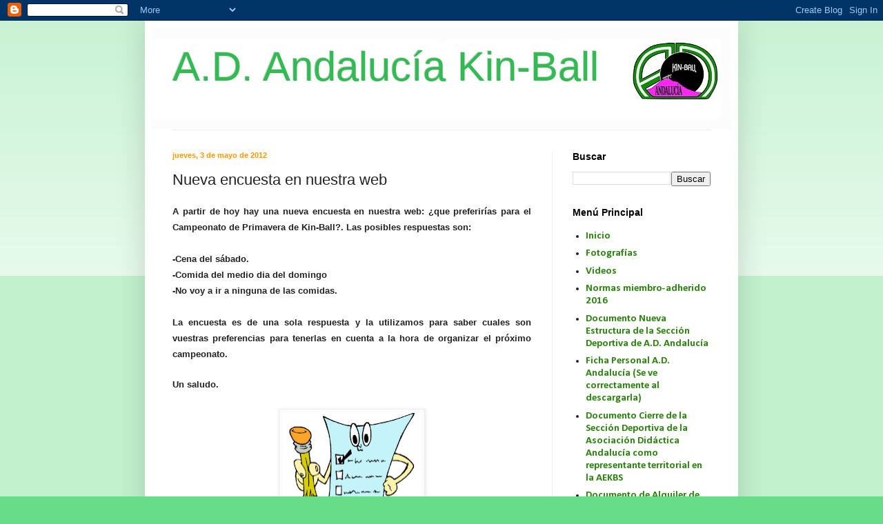

--- FILE ---
content_type: text/html; charset=UTF-8
request_url: https://andaluciakinball.blogspot.com/2012/05/partir-de-hoy-hay-una-nueva-encuesta-en.html
body_size: 15034
content:
<!DOCTYPE html>
<html class='v2' dir='ltr' xmlns='http://www.w3.org/1999/xhtml' xmlns:b='http://www.google.com/2005/gml/b' xmlns:data='http://www.google.com/2005/gml/data' xmlns:expr='http://www.google.com/2005/gml/expr'>
<head>
<link href='https://www.blogger.com/static/v1/widgets/335934321-css_bundle_v2.css' rel='stylesheet' type='text/css'/>
<meta content='IE=EmulateIE7' http-equiv='X-UA-Compatible'/>
<meta content='width=1100' name='viewport'/>
<meta content='text/html; charset=UTF-8' http-equiv='Content-Type'/>
<meta content='blogger' name='generator'/>
<link href='https://andaluciakinball.blogspot.com/favicon.ico' rel='icon' type='image/x-icon'/>
<link href='http://andaluciakinball.blogspot.com/2012/05/partir-de-hoy-hay-una-nueva-encuesta-en.html' rel='canonical'/>
<link rel="alternate" type="application/atom+xml" title="A.D. Andalucía Kin-Ball - Atom" href="https://andaluciakinball.blogspot.com/feeds/posts/default" />
<link rel="alternate" type="application/rss+xml" title="A.D. Andalucía Kin-Ball - RSS" href="https://andaluciakinball.blogspot.com/feeds/posts/default?alt=rss" />
<link rel="service.post" type="application/atom+xml" title="A.D. Andalucía Kin-Ball - Atom" href="https://www.blogger.com/feeds/7954964616108191348/posts/default" />

<link rel="alternate" type="application/atom+xml" title="A.D. Andalucía Kin-Ball - Atom" href="https://andaluciakinball.blogspot.com/feeds/3782167300228341860/comments/default" />
<!--Can't find substitution for tag [blog.ieCssRetrofitLinks]-->
<link href='https://blogger.googleusercontent.com/img/b/R29vZ2xl/AVvXsEga__RaZDmSV0L16B7Mh6oXDB_yDvh4KKm_KV4BTjPZttTMZahiU4bwBbqeiPLsPvZ49EKtvWTMVLZ8CrUAZ0Gnics4lQbGfjA3zM_803KRUOPR6kdoBCTeiyaMvwlO_Rqo61ECmGk5vW8/s200/encuesta.png' rel='image_src'/>
<meta content='http://andaluciakinball.blogspot.com/2012/05/partir-de-hoy-hay-una-nueva-encuesta-en.html' property='og:url'/>
<meta content='Nueva encuesta en nuestra web' property='og:title'/>
<meta content=' A partir de hoy hay una nueva encuesta en nuestra web: ¿que preferirías para el Campeonato de Primavera de Kin-Ball?. Las posibles respuest...' property='og:description'/>
<meta content='https://blogger.googleusercontent.com/img/b/R29vZ2xl/AVvXsEga__RaZDmSV0L16B7Mh6oXDB_yDvh4KKm_KV4BTjPZttTMZahiU4bwBbqeiPLsPvZ49EKtvWTMVLZ8CrUAZ0Gnics4lQbGfjA3zM_803KRUOPR6kdoBCTeiyaMvwlO_Rqo61ECmGk5vW8/w1200-h630-p-k-no-nu/encuesta.png' property='og:image'/>
<title>A.D. Andalucía Kin-Ball: Nueva encuesta en nuestra web</title>
<link href='https://dl.dropbox.com/u/23473685/favicon.ico' rel='shortcut icon' type='image/x-icon'/>
<link href='https://dl.dropbox.com/u/23473685/favicon.ico' rel='icon' type='image/x-icon'/>
<style type='text/css'>@font-face{font-family:'Calibri';font-style:normal;font-weight:700;font-display:swap;src:url(//fonts.gstatic.com/l/font?kit=J7aanpV-BGlaFfdAjAo9_pxqHxIZrCE&skey=cd2dd6afe6bf0eb2&v=v15)format('woff2');unicode-range:U+0000-00FF,U+0131,U+0152-0153,U+02BB-02BC,U+02C6,U+02DA,U+02DC,U+0304,U+0308,U+0329,U+2000-206F,U+20AC,U+2122,U+2191,U+2193,U+2212,U+2215,U+FEFF,U+FFFD;}@font-face{font-family:'Chewy';font-style:normal;font-weight:400;font-display:swap;src:url(//fonts.gstatic.com/s/chewy/v18/uK_94ruUb-k-wn52KjI9OPec.woff2)format('woff2');unicode-range:U+0000-00FF,U+0131,U+0152-0153,U+02BB-02BC,U+02C6,U+02DA,U+02DC,U+0304,U+0308,U+0329,U+2000-206F,U+20AC,U+2122,U+2191,U+2193,U+2212,U+2215,U+FEFF,U+FFFD;}</style>
<style id='page-skin-1' type='text/css'><!--
/*
-----------------------------------------------
Blogger Template Style
Name:     Simple
Designer: Blogger
URL:      www.blogger.com
----------------------------------------------- */
/* Content
----------------------------------------------- */
body {
font: normal bold 15px Calibri;
color: #222222;
background: #66dd86 none repeat scroll top left;
padding: 0 40px 40px 40px;
}
html body .region-inner {
min-width: 0;
max-width: 100%;
width: auto;
}
h2 {
font-size: 22px;
}
a:link {
text-decoration:none;
color: #2c8310;
}
a:visited {
text-decoration:none;
color: #ff0000;
}
a:hover {
text-decoration:underline;
color: #0000ff;
}
.body-fauxcolumn-outer .fauxcolumn-inner {
background: transparent url(//www.blogblog.com/1kt/simple/body_gradient_tile_light.png) repeat scroll top left;
_background-image: none;
}
.body-fauxcolumn-outer .cap-top {
position: absolute;
z-index: 1;
height: 400px;
width: 100%;
}
.body-fauxcolumn-outer .cap-top .cap-left {
width: 100%;
background: transparent url(//www.blogblog.com/1kt/simple/gradients_light.png) repeat-x scroll top left;
_background-image: none;
}
.content-outer {
-moz-box-shadow: 0 0 40px rgba(0, 0, 0, .15);
-webkit-box-shadow: 0 0 5px rgba(0, 0, 0, .15);
-goog-ms-box-shadow: 0 0 10px #333333;
box-shadow: 0 0 40px rgba(0, 0, 0, .15);
margin-bottom: 1px;
}
.content-inner {
padding: 10px 10px;
}
.content-inner {
background-color: #ffffff;
}
/* Header
----------------------------------------------- */
.header-outer {
background: #fcfcfc none repeat-x scroll 0 -400px;
_background-image: none;
}
.Header h1 {
font: normal normal 60px Arial, Tahoma, Helvetica, FreeSans, sans-serif;
color: #32bb53;
text-shadow: -1px -1px 1px rgba(0, 0, 0, .2);
}
.Header h1 a {
color: #32bb53;
}
.Header .description {
font-size: 140%;
color: #cc3939;
}
.header-inner .Header .titlewrapper {
padding: 22px 30px;
}
.header-inner .Header .descriptionwrapper {
padding: 0 30px;
}
/* Tabs
----------------------------------------------- */
.tabs-inner .section:first-child {
border-top: 1px solid #f2f0ee;
}
.tabs-inner .section:first-child ul {
margin-top: -1px;
border-top: 1px solid #f2f0ee;
border-left: 0 solid #f2f0ee;
border-right: 0 solid #f2f0ee;
}
.tabs-inner .widget ul {
background: #fafafa url(//www.blogblog.com/1kt/simple/gradients_light.png) repeat-x scroll 0 -800px;
_background-image: none;
border-bottom: 1px solid #f2f0ee;
margin-top: 0;
margin-left: -30px;
margin-right: -30px;
}
.tabs-inner .widget li a {
display: inline-block;
padding: .6em 1em;
font: normal normal 14px Chewy;
color: #999999;
border-left: 1px solid #ffffff;
border-right: 1px solid #f2f0ee;
}
.tabs-inner .widget li:first-child a {
border-left: none;
}
.tabs-inner .widget li.selected a, .tabs-inner .widget li a:hover {
color: #000000;
background-color: #cfced0;
text-decoration: none;
}
/* Columns
----------------------------------------------- */
.main-outer {
border-top: 0 solid #eeeeee;
}
.fauxcolumn-left-outer .fauxcolumn-inner {
border-right: 1px solid #eeeeee;
}
.fauxcolumn-right-outer .fauxcolumn-inner {
border-left: 1px solid #eeeeee;
}
/* Headings
----------------------------------------------- */
div.widget > h2,
div.widget h2.title {
margin: 0 0 1em 0;
font: normal bold 14px Arial, Tahoma, Helvetica, FreeSans, sans-serif;
color: #000000;
}
/* Widgets
----------------------------------------------- */
.widget .zippy {
color: #999999;
text-shadow: 2px 2px 1px rgba(0, 0, 0, .1);
}
.widget .popular-posts ul {
list-style: none;
}
/* Posts
----------------------------------------------- */
h2.date-header {
font: normal bold 11px Arial, Tahoma, Helvetica, FreeSans, sans-serif;
}
.date-header span {
background-color: transparent;
color: #ff9900;
padding: inherit;
letter-spacing: inherit;
margin: inherit;
}
.main-inner {
padding-top: 30px;
padding-bottom: 30px;
}
.main-inner .column-center-inner {
padding: 0 15px;
}
.main-inner .column-center-inner .section {
margin: 0 15px;
}
.post {
margin: 0 0 25px 0;
}
h3.post-title, .comments h4 {
font: normal normal 22px Arial, Tahoma, Helvetica, FreeSans, sans-serif;
margin: .75em 0 0;
}
.post-body {
font-size: 110%;
line-height: 1.4;
position: relative;
}
.post-body img, .post-body .tr-caption-container, .Profile img, .Image img,
.BlogList .item-thumbnail img {
padding: 2px;
background: #fcfcfc;
border: 1px solid #eeeeee;
-moz-box-shadow: 1px 1px 5px rgba(0, 0, 0, .1);
-webkit-box-shadow: 1px 1px 5px rgba(0, 0, 0, .1);
box-shadow: 1px 1px 5px rgba(0, 0, 0, .1);
}
.post-body img, .post-body .tr-caption-container {
padding: 5px;
}
.post-body .tr-caption-container {
color: #222222;
}
.post-body .tr-caption-container img {
padding: 0;
background: transparent;
border: none;
-moz-box-shadow: 0 0 0 rgba(0, 0, 0, .1);
-webkit-box-shadow: 0 0 0 rgba(0, 0, 0, .1);
box-shadow: 0 0 0 rgba(0, 0, 0, .1);
}
.post-header {
margin: 0 0 1.5em;
line-height: 1.6;
font-size: 90%;
}
.post-footer {
margin: 20px -2px 0;
padding: 5px 10px;
color: #ff9900;
background-color: #e5ffe5;
border-bottom: 1px solid #c9c8c8;
line-height: 1.6;
font-size: 90%;
}
#comments .comment-author {
padding-top: 1.5em;
border-top: 1px solid #eeeeee;
background-position: 0 1.5em;
}
#comments .comment-author:first-child {
padding-top: 0;
border-top: none;
}
.avatar-image-container {
margin: .2em 0 0;
}
#comments .avatar-image-container img {
border: 1px solid #eeeeee;
}
/* Comments
----------------------------------------------- */
.comments .comments-content .icon.blog-author {
background-repeat: no-repeat;
background-image: url([data-uri]);
}
.comments .comments-content .loadmore a {
border-top: 1px solid #999999;
border-bottom: 1px solid #999999;
}
.comments .comment-thread.inline-thread {
background-color: #e5ffe5;
}
.comments .continue {
border-top: 2px solid #999999;
}
/* Accents
---------------------------------------------- */
.section-columns td.columns-cell {
border-left: 1px solid #eeeeee;
}
.blog-pager {
background: transparent none no-repeat scroll top center;
}
.blog-pager-older-link, .home-link,
.blog-pager-newer-link {
background-color: #ffffff;
padding: 5px;
}
.footer-outer {
border-top: 0 dashed #bbbbbb;
}
/* Mobile
----------------------------------------------- */
body.mobile  {
background-size: auto;
}
.mobile .body-fauxcolumn-outer {
background: transparent none repeat scroll top left;
}
.mobile .body-fauxcolumn-outer .cap-top {
background-size: 100% auto;
}
.mobile .content-outer {
-webkit-box-shadow: 0 0 3px rgba(0, 0, 0, .15);
box-shadow: 0 0 3px rgba(0, 0, 0, .15);
}
.mobile .tabs-inner .widget ul {
margin-left: 0;
margin-right: 0;
}
.mobile .post {
margin: 0;
}
.mobile .main-inner .column-center-inner .section {
margin: 0;
}
.mobile .date-header span {
padding: 0.1em 10px;
margin: 0 -10px;
}
.mobile h3.post-title {
margin: 0;
}
.mobile .blog-pager {
background: transparent none no-repeat scroll top center;
}
.mobile .footer-outer {
border-top: none;
}
.mobile .main-inner, .mobile .footer-inner {
background-color: #ffffff;
}
.mobile-index-contents {
color: #222222;
}
.mobile-link-button {
background-color: #2c8310;
}
.mobile-link-button a:link, .mobile-link-button a:visited {
color: #ffffff;
}
.mobile .tabs-inner .section:first-child {
border-top: none;
}
.mobile .tabs-inner .PageList .widget-content {
background-color: #cfced0;
color: #000000;
border-top: 1px solid #f2f0ee;
border-bottom: 1px solid #f2f0ee;
}
.mobile .tabs-inner .PageList .widget-content .pagelist-arrow {
border-left: 1px solid #f2f0ee;
}

--></style>
<style id='template-skin-1' type='text/css'><!--
body {
min-width: 860px;
}
.content-outer, .content-fauxcolumn-outer, .region-inner {
min-width: 860px;
max-width: 860px;
_width: 860px;
}
.main-inner .columns {
padding-left: 0px;
padding-right: 260px;
}
.main-inner .fauxcolumn-center-outer {
left: 0px;
right: 260px;
/* IE6 does not respect left and right together */
_width: expression(this.parentNode.offsetWidth -
parseInt("0px") -
parseInt("260px") + 'px');
}
.main-inner .fauxcolumn-left-outer {
width: 0px;
}
.main-inner .fauxcolumn-right-outer {
width: 260px;
}
.main-inner .column-left-outer {
width: 0px;
right: 100%;
margin-left: -0px;
}
.main-inner .column-right-outer {
width: 260px;
margin-right: -260px;
}
#layout {
min-width: 0;
}
#layout .content-outer {
min-width: 0;
width: 800px;
}
#layout .region-inner {
min-width: 0;
width: auto;
}
--></style>
<link href='https://www.blogger.com/dyn-css/authorization.css?targetBlogID=7954964616108191348&amp;zx=ae52de38-7d5d-4920-86e4-0f8169b39582' media='none' onload='if(media!=&#39;all&#39;)media=&#39;all&#39;' rel='stylesheet'/><noscript><link href='https://www.blogger.com/dyn-css/authorization.css?targetBlogID=7954964616108191348&amp;zx=ae52de38-7d5d-4920-86e4-0f8169b39582' rel='stylesheet'/></noscript>
<meta name='google-adsense-platform-account' content='ca-host-pub-1556223355139109'/>
<meta name='google-adsense-platform-domain' content='blogspot.com'/>

</head>
<body class='loading variant-pale'>
<div class='navbar section' id='navbar'><div class='widget Navbar' data-version='1' id='Navbar1'><script type="text/javascript">
    function setAttributeOnload(object, attribute, val) {
      if(window.addEventListener) {
        window.addEventListener('load',
          function(){ object[attribute] = val; }, false);
      } else {
        window.attachEvent('onload', function(){ object[attribute] = val; });
      }
    }
  </script>
<div id="navbar-iframe-container"></div>
<script type="text/javascript" src="https://apis.google.com/js/platform.js"></script>
<script type="text/javascript">
      gapi.load("gapi.iframes:gapi.iframes.style.bubble", function() {
        if (gapi.iframes && gapi.iframes.getContext) {
          gapi.iframes.getContext().openChild({
              url: 'https://www.blogger.com/navbar/7954964616108191348?po\x3d3782167300228341860\x26origin\x3dhttps://andaluciakinball.blogspot.com',
              where: document.getElementById("navbar-iframe-container"),
              id: "navbar-iframe"
          });
        }
      });
    </script><script type="text/javascript">
(function() {
var script = document.createElement('script');
script.type = 'text/javascript';
script.src = '//pagead2.googlesyndication.com/pagead/js/google_top_exp.js';
var head = document.getElementsByTagName('head')[0];
if (head) {
head.appendChild(script);
}})();
</script>
</div></div>
<div class='body-fauxcolumns'>
<div class='fauxcolumn-outer body-fauxcolumn-outer'>
<div class='cap-top'>
<div class='cap-left'></div>
<div class='cap-right'></div>
</div>
<div class='fauxborder-left'>
<div class='fauxborder-right'></div>
<div class='fauxcolumn-inner'>
</div>
</div>
<div class='cap-bottom'>
<div class='cap-left'></div>
<div class='cap-right'></div>
</div>
</div>
</div>
<div class='content'>
<div class='content-fauxcolumns'>
<div class='fauxcolumn-outer content-fauxcolumn-outer'>
<div class='cap-top'>
<div class='cap-left'></div>
<div class='cap-right'></div>
</div>
<div class='fauxborder-left'>
<div class='fauxborder-right'></div>
<div class='fauxcolumn-inner'>
</div>
</div>
<div class='cap-bottom'>
<div class='cap-left'></div>
<div class='cap-right'></div>
</div>
</div>
</div>
<div class='content-outer'>
<div class='content-cap-top cap-top'>
<div class='cap-left'></div>
<div class='cap-right'></div>
</div>
<div class='fauxborder-left content-fauxborder-left'>
<div class='fauxborder-right content-fauxborder-right'></div>
<div class='content-inner'>
<header>
<div class='header-outer'>
<div class='header-cap-top cap-top'>
<div class='cap-left'></div>
<div class='cap-right'></div>
</div>
<div class='fauxborder-left header-fauxborder-left'>
<div class='fauxborder-right header-fauxborder-right'></div>
<div class='region-inner header-inner'>
<div class='header section' id='header'><div class='widget Header' data-version='1' id='Header1'>
<div id='header-inner' style='background-image: url("https://blogger.googleusercontent.com/img/b/R29vZ2xl/AVvXsEh3vV5XfkwAWGOmQZtDbiYnutHShRcpYf6gmZJtSHpcE_HnfG5P73RmyjTr0zBuVWSVPjudZSwTdXyd73vevFzfhZoz3sqt_m-P7DZaQnQyp3FgBMMmHV9jQCs5NGYRStkIWQnw4uu0dpk/s840/a+ver.jpg"); background-position: left; width: 824px; min-height: 117px; _height: 117px; background-repeat: no-repeat; '>
<div class='titlewrapper' style='background: transparent'>
<h1 class='title' style='background: transparent; border-width: 0px'>
<a href='https://andaluciakinball.blogspot.com/'>
A.D. Andalucía Kin-Ball
</a>
</h1>
</div>
<div class='descriptionwrapper'>
<p class='description'><span>
</span></p>
</div>
</div>
</div></div>
</div>
</div>
<div class='header-cap-bottom cap-bottom'>
<div class='cap-left'></div>
<div class='cap-right'></div>
</div>
</div>
</header>
<div class='tabs-outer'>
<div class='tabs-cap-top cap-top'>
<div class='cap-left'></div>
<div class='cap-right'></div>
</div>
<div class='fauxborder-left tabs-fauxborder-left'>
<div class='fauxborder-right tabs-fauxborder-right'></div>
<div class='region-inner tabs-inner'>
<div class='tabs no-items section' id='crosscol'></div>
<div class='tabs no-items section' id='crosscol-overflow'></div>
</div>
</div>
<div class='tabs-cap-bottom cap-bottom'>
<div class='cap-left'></div>
<div class='cap-right'></div>
</div>
</div>
<div class='main-outer'>
<div class='main-cap-top cap-top'>
<div class='cap-left'></div>
<div class='cap-right'></div>
</div>
<div class='fauxborder-left main-fauxborder-left'>
<div class='fauxborder-right main-fauxborder-right'></div>
<div class='region-inner main-inner'>
<div class='columns fauxcolumns'>
<div class='fauxcolumn-outer fauxcolumn-center-outer'>
<div class='cap-top'>
<div class='cap-left'></div>
<div class='cap-right'></div>
</div>
<div class='fauxborder-left'>
<div class='fauxborder-right'></div>
<div class='fauxcolumn-inner'>
</div>
</div>
<div class='cap-bottom'>
<div class='cap-left'></div>
<div class='cap-right'></div>
</div>
</div>
<div class='fauxcolumn-outer fauxcolumn-left-outer'>
<div class='cap-top'>
<div class='cap-left'></div>
<div class='cap-right'></div>
</div>
<div class='fauxborder-left'>
<div class='fauxborder-right'></div>
<div class='fauxcolumn-inner'>
</div>
</div>
<div class='cap-bottom'>
<div class='cap-left'></div>
<div class='cap-right'></div>
</div>
</div>
<div class='fauxcolumn-outer fauxcolumn-right-outer'>
<div class='cap-top'>
<div class='cap-left'></div>
<div class='cap-right'></div>
</div>
<div class='fauxborder-left'>
<div class='fauxborder-right'></div>
<div class='fauxcolumn-inner'>
</div>
</div>
<div class='cap-bottom'>
<div class='cap-left'></div>
<div class='cap-right'></div>
</div>
</div>
<!-- corrects IE6 width calculation -->
<div class='columns-inner'>
<div class='column-center-outer'>
<div class='column-center-inner'>
<div class='main section' id='main'><div class='widget Blog' data-version='1' id='Blog1'>
<div class='blog-posts hfeed'>

          <div class="date-outer">
        
<h2 class='date-header'><span>jueves, 3 de mayo de 2012</span></h2>

          <div class="date-posts">
        
<div class='post-outer'>
<div class='post hentry'>
<a name='3782167300228341860'></a>
<h3 class='post-title entry-title'>
Nueva encuesta en nuestra web
</h3>
<div class='post-header'>
<div class='post-header-line-1'></div>
</div>
<div class='post-body entry-content'>
<div style="font-family: Arial,Helvetica,sans-serif; text-align: justify;">
<span style="font-size: small;"><b>A partir de hoy hay una nueva encuesta en nuestra web: &#191;que preferirías para el Campeonato de Primavera de Kin-Ball?. Las posibles respuestas son:</b></span></div>
<div style="font-family: Arial,Helvetica,sans-serif; text-align: justify;">
<span style="font-size: small;"><b><br /></b></span></div>
<div style="font-family: Arial,Helvetica,sans-serif; text-align: justify;">
<span style="font-size: small;"><b>-Cena del sábado.</b></span></div>
<div style="font-family: Arial,Helvetica,sans-serif; text-align: justify;">
<span style="font-size: small;"><b>-Comida del medio dia del domingo</b></span></div>
<div style="font-family: Arial,Helvetica,sans-serif; text-align: justify;">
<span style="font-size: small;"><b>-No voy a ir a ninguna de las comidas.</b></span></div>
<div style="font-family: Arial,Helvetica,sans-serif; text-align: justify;">
<span style="font-size: small;"><b><br /></b></span></div>
<div style="font-family: Arial,Helvetica,sans-serif; text-align: justify;">
<span style="font-size: small;"><b>La encuesta es de una sola respuesta y la utilizamos para saber cuales son vuestras preferencias para tenerlas en cuenta a la hora de organizar el próximo campeonato.</b></span></div>
<div style="font-family: Arial,Helvetica,sans-serif; text-align: justify;">
<span style="font-size: small;"><b><br /></b></span></div>
<div style="text-align: justify;">
<span style="font-size: small;"><b style="font-family: Arial,Helvetica,sans-serif;">Un saludo.</b></span></div>
<div style="text-align: justify;">
<br /></div>
<div class="separator" style="clear: both; text-align: center;">
<a href="https://blogger.googleusercontent.com/img/b/R29vZ2xl/AVvXsEga__RaZDmSV0L16B7Mh6oXDB_yDvh4KKm_KV4BTjPZttTMZahiU4bwBbqeiPLsPvZ49EKtvWTMVLZ8CrUAZ0Gnics4lQbGfjA3zM_803KRUOPR6kdoBCTeiyaMvwlO_Rqo61ECmGk5vW8/s1600/encuesta.png" imageanchor="1" style="margin-left: 1em; margin-right: 1em;"><img border="0" height="198" src="https://blogger.googleusercontent.com/img/b/R29vZ2xl/AVvXsEga__RaZDmSV0L16B7Mh6oXDB_yDvh4KKm_KV4BTjPZttTMZahiU4bwBbqeiPLsPvZ49EKtvWTMVLZ8CrUAZ0Gnics4lQbGfjA3zM_803KRUOPR6kdoBCTeiyaMvwlO_Rqo61ECmGk5vW8/s200/encuesta.png" width="200" /></a></div>
<div style="text-align: justify;">
<br /></div>
<div style='clear: both;'></div>
</div>
<div class='post-footer'>
<div class='post-footer-line post-footer-line-1'><span class='post-author vcard'>
Publicado por
<span class='fn'>A. D. Andalucía Kin-Ball</span>
</span>
<span class='post-timestamp'>
en
<a class='timestamp-link' href='https://andaluciakinball.blogspot.com/2012/05/partir-de-hoy-hay-una-nueva-encuesta-en.html' rel='bookmark' title='permanent link'><abbr class='published' title='2012-05-03T20:47:00+02:00'>20:47</abbr></a>
</span>
<span class='post-comment-link'>
</span>
<span class='post-icons'>
<script src="//vozme.com/get_text.js" type="text/javascript"></script><a href='javascript:void(0);' onclick='get_blogger("3782167300228341860","es","ml");' style='margin-left:1.5em;'>((&#8226;)) Escucha este post</a>
<span class='item-control blog-admin pid-1333706464'>
<a href='https://www.blogger.com/post-edit.g?blogID=7954964616108191348&postID=3782167300228341860&from=pencil' title='Editar entrada'>
<img alt='' class='icon-action' height='18' src='https://resources.blogblog.com/img/icon18_edit_allbkg.gif' width='18'/>
</a>
</span>
</span>
<div class='post-share-buttons'>
<a class='goog-inline-block share-button sb-email' href='https://www.blogger.com/share-post.g?blogID=7954964616108191348&postID=3782167300228341860&target=email' target='_blank' title='Enviar por correo electrónico'><span class='share-button-link-text'>Enviar por correo electrónico</span></a><a class='goog-inline-block share-button sb-blog' href='https://www.blogger.com/share-post.g?blogID=7954964616108191348&postID=3782167300228341860&target=blog' onclick='window.open(this.href, "_blank", "height=270,width=475"); return false;' target='_blank' title='Escribe un blog'><span class='share-button-link-text'>Escribe un blog</span></a><a class='goog-inline-block share-button sb-twitter' href='https://www.blogger.com/share-post.g?blogID=7954964616108191348&postID=3782167300228341860&target=twitter' target='_blank' title='Compartir en X'><span class='share-button-link-text'>Compartir en X</span></a><a class='goog-inline-block share-button sb-facebook' href='https://www.blogger.com/share-post.g?blogID=7954964616108191348&postID=3782167300228341860&target=facebook' onclick='window.open(this.href, "_blank", "height=430,width=640"); return false;' target='_blank' title='Compartir con Facebook'><span class='share-button-link-text'>Compartir con Facebook</span></a><a class='goog-inline-block share-button sb-pinterest' href='https://www.blogger.com/share-post.g?blogID=7954964616108191348&postID=3782167300228341860&target=pinterest' target='_blank' title='Compartir en Pinterest'><span class='share-button-link-text'>Compartir en Pinterest</span></a>
</div>
</div>
<div class='post-footer-line post-footer-line-2'><span class='post-labels'>
Etiquetas:
<a href='https://andaluciakinball.blogspot.com/search/label/Encuesta' rel='tag'>Encuesta</a>,
<a href='https://andaluciakinball.blogspot.com/search/label/General' rel='tag'>General</a>,
<a href='https://andaluciakinball.blogspot.com/search/label/Publicaci%C3%B3n' rel='tag'>Publicación</a>
</span>
</div>
<div class='post-footer-line post-footer-line-3'><span class='reaction-buttons'>
</span>
</div>
</div>
</div>
<div class='comments' id='comments'>
<a name='comments'></a>
<h4>No hay comentarios:</h4>
<div id='Blog1_comments-block-wrapper'>
<dl class='avatar-comment-indent' id='comments-block'>
</dl>
</div>
<p class='comment-footer'>
<div class='comment-form'>
<a name='comment-form'></a>
<h4 id='comment-post-message'>Publicar un comentario</h4>
<p>
</p>
<a href='https://www.blogger.com/comment/frame/7954964616108191348?po=3782167300228341860&hl=es&saa=85391&origin=https://andaluciakinball.blogspot.com' id='comment-editor-src'></a>
<iframe allowtransparency='true' class='blogger-iframe-colorize blogger-comment-from-post' frameborder='0' height='410px' id='comment-editor' name='comment-editor' src='' width='100%'></iframe>
<script src='https://www.blogger.com/static/v1/jsbin/2830521187-comment_from_post_iframe.js' type='text/javascript'></script>
<script type='text/javascript'>
      BLOG_CMT_createIframe('https://www.blogger.com/rpc_relay.html');
    </script>
</div>
</p>
</div>
</div>

        </div></div>
      
</div>
<div class='blog-pager' id='blog-pager'>
<span id='blog-pager-newer-link'>
<a class='blog-pager-newer-link' href='https://andaluciakinball.blogspot.com/2012/05/taller-de-sostenibilidad-y-bancos-del.html' id='Blog1_blog-pager-newer-link' title='Entrada más reciente'>Entrada más reciente</a>
</span>
<span id='blog-pager-older-link'>
<a class='blog-pager-older-link' href='https://andaluciakinball.blogspot.com/2012/05/entrenamiento-de-kin-ball-sport.html' id='Blog1_blog-pager-older-link' title='Entrada antigua'>Entrada antigua</a>
</span>
<a class='home-link' href='https://andaluciakinball.blogspot.com/'>Inicio</a>
</div>
<div class='clear'></div>
<div class='post-feeds'>
<div class='feed-links'>
Suscribirse a:
<a class='feed-link' href='https://andaluciakinball.blogspot.com/feeds/3782167300228341860/comments/default' target='_blank' type='application/atom+xml'>Enviar comentarios (Atom)</a>
</div>
</div>
</div></div>
</div>
</div>
<div class='column-left-outer'>
<div class='column-left-inner'>
<aside>
</aside>
</div>
</div>
<div class='column-right-outer'>
<div class='column-right-inner'>
<aside>
<div class='sidebar section' id='sidebar-right-1'><div class='widget BlogSearch' data-version='1' id='BlogSearch1'>
<h2 class='title'>Buscar</h2>
<div class='widget-content'>
<div id='BlogSearch1_form'>
<form action='https://andaluciakinball.blogspot.com/search' class='gsc-search-box' target='_top'>
<table cellpadding='0' cellspacing='0' class='gsc-search-box'>
<tbody>
<tr>
<td class='gsc-input'>
<input autocomplete='off' class='gsc-input' name='q' size='10' title='search' type='text' value=''/>
</td>
<td class='gsc-search-button'>
<input class='gsc-search-button' title='search' type='submit' value='Buscar'/>
</td>
</tr>
</tbody>
</table>
</form>
</div>
</div>
<div class='clear'></div>
</div><div class='widget PageList' data-version='1' id='PageList1'>
<h2>Menú Principal</h2>
<div class='widget-content'>
<ul>
<li>
<a href='https://andaluciakinball.blogspot.com/'>Inicio</a>
</li>
<li>
<a href='https://andaluciakinball.blogspot.com/p/fotografias.html'>Fotografías</a>
</li>
<li>
<a href='https://andaluciakinball.blogspot.com/p/videos.html'>Videos</a>
</li>
<li>
<a href='https://drive.google.com/file/d/0Bxj_WSrz66B1UThCWnFVVnQ2aGc/view?usp=sharing'>Normas miembro-adherido 2016</a>
</li>
<li>
<a href='https://docs.google.com/open?id=0Bxj_WSrz66B1VE1zcnVxcHVPV00'>Documento Nueva Estructura de la Sección Deportiva de A.D. Andalucía</a>
</li>
<li>
<a href='https://docs.google.com/open?id=0Bxj_WSrz66B1MlYwdW9hdTVPeHM'>Ficha Personal A.D. Andalucía (Se ve correctamente al descargarla)</a>
</li>
<li>
<a href='https://docs.google.com/file/d/0Bxj_WSrz66B1b3djbGJUdWRPNm8/edit?pli=1'>Documento Cierre de la Sección Deportiva de la Asociación Didáctica Andalucía como representante territorial en la AEKBS</a>
</li>
<li>
<a href='https://docs.google.com/file/d/0Bxj_WSrz66B1LUgzWmRHTG5McjA/edit?usp=sharing'>Documento de Alquiler de material</a>
</li>
<li>
<a href='https://docs.google.com/open?id=0Bxj_WSrz66B1NzYzOTFmODctZTAwYy00NmNkLTkwOTMtZTMzNWJkZjQyNzA2'>Documento contrato de alquiler material</a>
</li>
<li>
<a href='https://docs.google.com/open?id=0Bxj_WSrz66B1YmRjYTUxNjUtMTllOC00MjhmLTlhMWQtNjZkYmIzNjZiZjA0'>Documento Talleres y Actividades</a>
</li>
<li>
<a href='https://andaluciakinball.blogspot.com/p/carteles-campeonatos-disputados-por-ad.html'>Carteles de Campeonatos disputados</a>
</li>
<li>
<a href='https://andaluciakinball.blogspot.com/p/noticias-en-otras-webs.html'>Noticias en otras webs</a>
</li>
</ul>
<div class='clear'></div>
</div>
</div><div class='widget LinkList' data-version='1' id='LinkList1'>
<h2>Enlaces de interés</h2>
<div class='widget-content'>
<ul>
<li><a href='http://www.kin-ball.es/'>Asociación Española de Kin-Ball</a></li>
<li><a href='http://www.journalshr.com/'>Journal of Sport and Health Research</a></li>
<li><a href='http://www.kinballmadrid.es/'>KinballMadrid</a></li>
<li><a href='http://kinballalmayrit.es/'>Kin-Ball Al Mayrit</a></li>
<li><a href='http://www.b105kinball.com/'>Club Deportivo de Kin-Ball B105</a></li>
<li><a href='http://naxkinball.blogspot.com.es/'>Asociación de Kin-Ball de Nájera</a></li>
<li><a href='http://kinballcantabria.blogspot.com.es/'>Kin-Ball en Cantabria</a></li>
<li><a href='http://kcbkinballteam.wordpress.com/'>KCB</a></li>
</ul>
<div class='clear'></div>
</div>
</div><div class='widget Poll' data-version='1' id='Poll2'>
<h2 class='title'>&#191;Qué tipos de campeonatos de Kin-Ball te gusta más jugar?</h2>
<div class='widget-content'>
<iframe allowtransparency='true' frameborder='0' height='180' name='poll-widget5537392813637320469' style='border:none; width:100%;'></iframe>
<div class='clear'></div>
</div>
</div><div class='widget HTML' data-version='1' id='HTML1'>
<h2 class='title'>Publicidad</h2>
<div class='widget-content'>
<script type="text/javascript">
/*Valores*/
var_cade_login = "9A3668A486";
var_cade_width = 230;
var_cade_height = 170;
</script>
<script type="text/javascript" src="//www.cadedirect.com/bann/show_bann.js">
</script>
</div>
<div class='clear'></div>
</div><div class='widget Image' data-version='1' id='Image2'>
<div class='widget-content'>
<a href='http://www.fisiojaen.com/'>
<img alt='' height='215' id='Image2_img' src='https://lh3.googleusercontent.com/blogger_img_proxy/AEn0k_uS_hKIz7gNb9wViMgjaEneabYWnrOkcgGb3ZlDboW7JlsqI3GFoa5BP0gUs21FaB78amDIUj4iFs1yfbSRO5Ex7vs898cAXSQd3UmvGiwzMbPVWvlgUytAE1umpzvw4jVxXw=s0-d' width='250'/>
</a>
<br/>
</div>
<div class='clear'></div>
</div><div class='widget HTML' data-version='1' id='HTML4'>
<h2 class='title'>Entrega de premios Omnioliva 2013</h2>
<div class='widget-content'>
<embed type="application/x-shockwave-flash" src="https://photos.gstatic.com/media/slideshow.swf" width="240" height="192" flashvars="host=picasaweb.google.com&hl=es&feat=flashalbum&RGB=0x000000&feed=https%3A%2F%2Fpicasaweb.google.com%2Fdata%2Ffeed%2Fapi%2Fuser%2F111373523171255984647%2Falbumid%2F6025855314232317793%3Falt%3Drss%26kind%3Dphoto%26authkey%3DGv1sRgCLC09-HO6qOFGg%26hl%3Des" pluginspage="http://www.macromedia.com/go/getflashplayer"></embed>
</div>
<div class='clear'></div>
</div><div class='widget Image' data-version='1' id='Image1'>
<h2>Contacto</h2>
<div class='widget-content'>
<img alt='Contacto' height='43' id='Image1_img' src='https://blogger.googleusercontent.com/img/b/R29vZ2xl/AVvXsEjhgKK-LjBynTsQFAON-ov1zc7LC_-IUk6H_1ketDvYHnrG9HGnKi_n8gL_byiWjXrVpYuoCR377g4Kg5y-J3UPjMuqV70Hjxd0287EzIqsI_ChN81y7Q2NzNY881R9SbsKpDKcjr8lTRc/s250/iconosss.PNG' width='224'/>
<br/>
</div>
<div class='clear'></div>
</div><div class='widget BlogArchive' data-version='1' id='BlogArchive1'>
<h2>Entradas</h2>
<div class='widget-content'>
<div id='ArchiveList'>
<div id='BlogArchive1_ArchiveList'>
<ul class='hierarchy'>
<li class='archivedate collapsed'>
<a class='toggle' href='javascript:void(0)'>
<span class='zippy'>

        &#9658;&#160;
      
</span>
</a>
<a class='post-count-link' href='https://andaluciakinball.blogspot.com/2017/'>
2017
</a>
<span class='post-count' dir='ltr'>(1)</span>
<ul class='hierarchy'>
<li class='archivedate collapsed'>
<a class='toggle' href='javascript:void(0)'>
<span class='zippy'>

        &#9658;&#160;
      
</span>
</a>
<a class='post-count-link' href='https://andaluciakinball.blogspot.com/2017/04/'>
abril
</a>
<span class='post-count' dir='ltr'>(1)</span>
</li>
</ul>
</li>
</ul>
<ul class='hierarchy'>
<li class='archivedate collapsed'>
<a class='toggle' href='javascript:void(0)'>
<span class='zippy'>

        &#9658;&#160;
      
</span>
</a>
<a class='post-count-link' href='https://andaluciakinball.blogspot.com/2016/'>
2016
</a>
<span class='post-count' dir='ltr'>(19)</span>
<ul class='hierarchy'>
<li class='archivedate collapsed'>
<a class='toggle' href='javascript:void(0)'>
<span class='zippy'>

        &#9658;&#160;
      
</span>
</a>
<a class='post-count-link' href='https://andaluciakinball.blogspot.com/2016/10/'>
octubre
</a>
<span class='post-count' dir='ltr'>(1)</span>
</li>
</ul>
<ul class='hierarchy'>
<li class='archivedate collapsed'>
<a class='toggle' href='javascript:void(0)'>
<span class='zippy'>

        &#9658;&#160;
      
</span>
</a>
<a class='post-count-link' href='https://andaluciakinball.blogspot.com/2016/09/'>
septiembre
</a>
<span class='post-count' dir='ltr'>(2)</span>
</li>
</ul>
<ul class='hierarchy'>
<li class='archivedate collapsed'>
<a class='toggle' href='javascript:void(0)'>
<span class='zippy'>

        &#9658;&#160;
      
</span>
</a>
<a class='post-count-link' href='https://andaluciakinball.blogspot.com/2016/07/'>
julio
</a>
<span class='post-count' dir='ltr'>(1)</span>
</li>
</ul>
<ul class='hierarchy'>
<li class='archivedate collapsed'>
<a class='toggle' href='javascript:void(0)'>
<span class='zippy'>

        &#9658;&#160;
      
</span>
</a>
<a class='post-count-link' href='https://andaluciakinball.blogspot.com/2016/06/'>
junio
</a>
<span class='post-count' dir='ltr'>(3)</span>
</li>
</ul>
<ul class='hierarchy'>
<li class='archivedate collapsed'>
<a class='toggle' href='javascript:void(0)'>
<span class='zippy'>

        &#9658;&#160;
      
</span>
</a>
<a class='post-count-link' href='https://andaluciakinball.blogspot.com/2016/05/'>
mayo
</a>
<span class='post-count' dir='ltr'>(4)</span>
</li>
</ul>
<ul class='hierarchy'>
<li class='archivedate collapsed'>
<a class='toggle' href='javascript:void(0)'>
<span class='zippy'>

        &#9658;&#160;
      
</span>
</a>
<a class='post-count-link' href='https://andaluciakinball.blogspot.com/2016/04/'>
abril
</a>
<span class='post-count' dir='ltr'>(3)</span>
</li>
</ul>
<ul class='hierarchy'>
<li class='archivedate collapsed'>
<a class='toggle' href='javascript:void(0)'>
<span class='zippy'>

        &#9658;&#160;
      
</span>
</a>
<a class='post-count-link' href='https://andaluciakinball.blogspot.com/2016/03/'>
marzo
</a>
<span class='post-count' dir='ltr'>(2)</span>
</li>
</ul>
<ul class='hierarchy'>
<li class='archivedate collapsed'>
<a class='toggle' href='javascript:void(0)'>
<span class='zippy'>

        &#9658;&#160;
      
</span>
</a>
<a class='post-count-link' href='https://andaluciakinball.blogspot.com/2016/02/'>
febrero
</a>
<span class='post-count' dir='ltr'>(2)</span>
</li>
</ul>
<ul class='hierarchy'>
<li class='archivedate collapsed'>
<a class='toggle' href='javascript:void(0)'>
<span class='zippy'>

        &#9658;&#160;
      
</span>
</a>
<a class='post-count-link' href='https://andaluciakinball.blogspot.com/2016/01/'>
enero
</a>
<span class='post-count' dir='ltr'>(1)</span>
</li>
</ul>
</li>
</ul>
<ul class='hierarchy'>
<li class='archivedate collapsed'>
<a class='toggle' href='javascript:void(0)'>
<span class='zippy'>

        &#9658;&#160;
      
</span>
</a>
<a class='post-count-link' href='https://andaluciakinball.blogspot.com/2015/'>
2015
</a>
<span class='post-count' dir='ltr'>(59)</span>
<ul class='hierarchy'>
<li class='archivedate collapsed'>
<a class='toggle' href='javascript:void(0)'>
<span class='zippy'>

        &#9658;&#160;
      
</span>
</a>
<a class='post-count-link' href='https://andaluciakinball.blogspot.com/2015/12/'>
diciembre
</a>
<span class='post-count' dir='ltr'>(1)</span>
</li>
</ul>
<ul class='hierarchy'>
<li class='archivedate collapsed'>
<a class='toggle' href='javascript:void(0)'>
<span class='zippy'>

        &#9658;&#160;
      
</span>
</a>
<a class='post-count-link' href='https://andaluciakinball.blogspot.com/2015/11/'>
noviembre
</a>
<span class='post-count' dir='ltr'>(2)</span>
</li>
</ul>
<ul class='hierarchy'>
<li class='archivedate collapsed'>
<a class='toggle' href='javascript:void(0)'>
<span class='zippy'>

        &#9658;&#160;
      
</span>
</a>
<a class='post-count-link' href='https://andaluciakinball.blogspot.com/2015/10/'>
octubre
</a>
<span class='post-count' dir='ltr'>(1)</span>
</li>
</ul>
<ul class='hierarchy'>
<li class='archivedate collapsed'>
<a class='toggle' href='javascript:void(0)'>
<span class='zippy'>

        &#9658;&#160;
      
</span>
</a>
<a class='post-count-link' href='https://andaluciakinball.blogspot.com/2015/09/'>
septiembre
</a>
<span class='post-count' dir='ltr'>(1)</span>
</li>
</ul>
<ul class='hierarchy'>
<li class='archivedate collapsed'>
<a class='toggle' href='javascript:void(0)'>
<span class='zippy'>

        &#9658;&#160;
      
</span>
</a>
<a class='post-count-link' href='https://andaluciakinball.blogspot.com/2015/08/'>
agosto
</a>
<span class='post-count' dir='ltr'>(3)</span>
</li>
</ul>
<ul class='hierarchy'>
<li class='archivedate collapsed'>
<a class='toggle' href='javascript:void(0)'>
<span class='zippy'>

        &#9658;&#160;
      
</span>
</a>
<a class='post-count-link' href='https://andaluciakinball.blogspot.com/2015/07/'>
julio
</a>
<span class='post-count' dir='ltr'>(3)</span>
</li>
</ul>
<ul class='hierarchy'>
<li class='archivedate collapsed'>
<a class='toggle' href='javascript:void(0)'>
<span class='zippy'>

        &#9658;&#160;
      
</span>
</a>
<a class='post-count-link' href='https://andaluciakinball.blogspot.com/2015/06/'>
junio
</a>
<span class='post-count' dir='ltr'>(5)</span>
</li>
</ul>
<ul class='hierarchy'>
<li class='archivedate collapsed'>
<a class='toggle' href='javascript:void(0)'>
<span class='zippy'>

        &#9658;&#160;
      
</span>
</a>
<a class='post-count-link' href='https://andaluciakinball.blogspot.com/2015/05/'>
mayo
</a>
<span class='post-count' dir='ltr'>(7)</span>
</li>
</ul>
<ul class='hierarchy'>
<li class='archivedate collapsed'>
<a class='toggle' href='javascript:void(0)'>
<span class='zippy'>

        &#9658;&#160;
      
</span>
</a>
<a class='post-count-link' href='https://andaluciakinball.blogspot.com/2015/04/'>
abril
</a>
<span class='post-count' dir='ltr'>(8)</span>
</li>
</ul>
<ul class='hierarchy'>
<li class='archivedate collapsed'>
<a class='toggle' href='javascript:void(0)'>
<span class='zippy'>

        &#9658;&#160;
      
</span>
</a>
<a class='post-count-link' href='https://andaluciakinball.blogspot.com/2015/03/'>
marzo
</a>
<span class='post-count' dir='ltr'>(14)</span>
</li>
</ul>
<ul class='hierarchy'>
<li class='archivedate collapsed'>
<a class='toggle' href='javascript:void(0)'>
<span class='zippy'>

        &#9658;&#160;
      
</span>
</a>
<a class='post-count-link' href='https://andaluciakinball.blogspot.com/2015/02/'>
febrero
</a>
<span class='post-count' dir='ltr'>(12)</span>
</li>
</ul>
<ul class='hierarchy'>
<li class='archivedate collapsed'>
<a class='toggle' href='javascript:void(0)'>
<span class='zippy'>

        &#9658;&#160;
      
</span>
</a>
<a class='post-count-link' href='https://andaluciakinball.blogspot.com/2015/01/'>
enero
</a>
<span class='post-count' dir='ltr'>(2)</span>
</li>
</ul>
</li>
</ul>
<ul class='hierarchy'>
<li class='archivedate collapsed'>
<a class='toggle' href='javascript:void(0)'>
<span class='zippy'>

        &#9658;&#160;
      
</span>
</a>
<a class='post-count-link' href='https://andaluciakinball.blogspot.com/2014/'>
2014
</a>
<span class='post-count' dir='ltr'>(177)</span>
<ul class='hierarchy'>
<li class='archivedate collapsed'>
<a class='toggle' href='javascript:void(0)'>
<span class='zippy'>

        &#9658;&#160;
      
</span>
</a>
<a class='post-count-link' href='https://andaluciakinball.blogspot.com/2014/12/'>
diciembre
</a>
<span class='post-count' dir='ltr'>(7)</span>
</li>
</ul>
<ul class='hierarchy'>
<li class='archivedate collapsed'>
<a class='toggle' href='javascript:void(0)'>
<span class='zippy'>

        &#9658;&#160;
      
</span>
</a>
<a class='post-count-link' href='https://andaluciakinball.blogspot.com/2014/11/'>
noviembre
</a>
<span class='post-count' dir='ltr'>(22)</span>
</li>
</ul>
<ul class='hierarchy'>
<li class='archivedate collapsed'>
<a class='toggle' href='javascript:void(0)'>
<span class='zippy'>

        &#9658;&#160;
      
</span>
</a>
<a class='post-count-link' href='https://andaluciakinball.blogspot.com/2014/10/'>
octubre
</a>
<span class='post-count' dir='ltr'>(30)</span>
</li>
</ul>
<ul class='hierarchy'>
<li class='archivedate collapsed'>
<a class='toggle' href='javascript:void(0)'>
<span class='zippy'>

        &#9658;&#160;
      
</span>
</a>
<a class='post-count-link' href='https://andaluciakinball.blogspot.com/2014/09/'>
septiembre
</a>
<span class='post-count' dir='ltr'>(14)</span>
</li>
</ul>
<ul class='hierarchy'>
<li class='archivedate collapsed'>
<a class='toggle' href='javascript:void(0)'>
<span class='zippy'>

        &#9658;&#160;
      
</span>
</a>
<a class='post-count-link' href='https://andaluciakinball.blogspot.com/2014/08/'>
agosto
</a>
<span class='post-count' dir='ltr'>(15)</span>
</li>
</ul>
<ul class='hierarchy'>
<li class='archivedate collapsed'>
<a class='toggle' href='javascript:void(0)'>
<span class='zippy'>

        &#9658;&#160;
      
</span>
</a>
<a class='post-count-link' href='https://andaluciakinball.blogspot.com/2014/07/'>
julio
</a>
<span class='post-count' dir='ltr'>(14)</span>
</li>
</ul>
<ul class='hierarchy'>
<li class='archivedate collapsed'>
<a class='toggle' href='javascript:void(0)'>
<span class='zippy'>

        &#9658;&#160;
      
</span>
</a>
<a class='post-count-link' href='https://andaluciakinball.blogspot.com/2014/06/'>
junio
</a>
<span class='post-count' dir='ltr'>(14)</span>
</li>
</ul>
<ul class='hierarchy'>
<li class='archivedate collapsed'>
<a class='toggle' href='javascript:void(0)'>
<span class='zippy'>

        &#9658;&#160;
      
</span>
</a>
<a class='post-count-link' href='https://andaluciakinball.blogspot.com/2014/05/'>
mayo
</a>
<span class='post-count' dir='ltr'>(9)</span>
</li>
</ul>
<ul class='hierarchy'>
<li class='archivedate collapsed'>
<a class='toggle' href='javascript:void(0)'>
<span class='zippy'>

        &#9658;&#160;
      
</span>
</a>
<a class='post-count-link' href='https://andaluciakinball.blogspot.com/2014/04/'>
abril
</a>
<span class='post-count' dir='ltr'>(1)</span>
</li>
</ul>
<ul class='hierarchy'>
<li class='archivedate collapsed'>
<a class='toggle' href='javascript:void(0)'>
<span class='zippy'>

        &#9658;&#160;
      
</span>
</a>
<a class='post-count-link' href='https://andaluciakinball.blogspot.com/2014/03/'>
marzo
</a>
<span class='post-count' dir='ltr'>(7)</span>
</li>
</ul>
<ul class='hierarchy'>
<li class='archivedate collapsed'>
<a class='toggle' href='javascript:void(0)'>
<span class='zippy'>

        &#9658;&#160;
      
</span>
</a>
<a class='post-count-link' href='https://andaluciakinball.blogspot.com/2014/02/'>
febrero
</a>
<span class='post-count' dir='ltr'>(14)</span>
</li>
</ul>
<ul class='hierarchy'>
<li class='archivedate collapsed'>
<a class='toggle' href='javascript:void(0)'>
<span class='zippy'>

        &#9658;&#160;
      
</span>
</a>
<a class='post-count-link' href='https://andaluciakinball.blogspot.com/2014/01/'>
enero
</a>
<span class='post-count' dir='ltr'>(30)</span>
</li>
</ul>
</li>
</ul>
<ul class='hierarchy'>
<li class='archivedate collapsed'>
<a class='toggle' href='javascript:void(0)'>
<span class='zippy'>

        &#9658;&#160;
      
</span>
</a>
<a class='post-count-link' href='https://andaluciakinball.blogspot.com/2013/'>
2013
</a>
<span class='post-count' dir='ltr'>(429)</span>
<ul class='hierarchy'>
<li class='archivedate collapsed'>
<a class='toggle' href='javascript:void(0)'>
<span class='zippy'>

        &#9658;&#160;
      
</span>
</a>
<a class='post-count-link' href='https://andaluciakinball.blogspot.com/2013/12/'>
diciembre
</a>
<span class='post-count' dir='ltr'>(25)</span>
</li>
</ul>
<ul class='hierarchy'>
<li class='archivedate collapsed'>
<a class='toggle' href='javascript:void(0)'>
<span class='zippy'>

        &#9658;&#160;
      
</span>
</a>
<a class='post-count-link' href='https://andaluciakinball.blogspot.com/2013/11/'>
noviembre
</a>
<span class='post-count' dir='ltr'>(25)</span>
</li>
</ul>
<ul class='hierarchy'>
<li class='archivedate collapsed'>
<a class='toggle' href='javascript:void(0)'>
<span class='zippy'>

        &#9658;&#160;
      
</span>
</a>
<a class='post-count-link' href='https://andaluciakinball.blogspot.com/2013/10/'>
octubre
</a>
<span class='post-count' dir='ltr'>(29)</span>
</li>
</ul>
<ul class='hierarchy'>
<li class='archivedate collapsed'>
<a class='toggle' href='javascript:void(0)'>
<span class='zippy'>

        &#9658;&#160;
      
</span>
</a>
<a class='post-count-link' href='https://andaluciakinball.blogspot.com/2013/09/'>
septiembre
</a>
<span class='post-count' dir='ltr'>(31)</span>
</li>
</ul>
<ul class='hierarchy'>
<li class='archivedate collapsed'>
<a class='toggle' href='javascript:void(0)'>
<span class='zippy'>

        &#9658;&#160;
      
</span>
</a>
<a class='post-count-link' href='https://andaluciakinball.blogspot.com/2013/08/'>
agosto
</a>
<span class='post-count' dir='ltr'>(27)</span>
</li>
</ul>
<ul class='hierarchy'>
<li class='archivedate collapsed'>
<a class='toggle' href='javascript:void(0)'>
<span class='zippy'>

        &#9658;&#160;
      
</span>
</a>
<a class='post-count-link' href='https://andaluciakinball.blogspot.com/2013/07/'>
julio
</a>
<span class='post-count' dir='ltr'>(29)</span>
</li>
</ul>
<ul class='hierarchy'>
<li class='archivedate collapsed'>
<a class='toggle' href='javascript:void(0)'>
<span class='zippy'>

        &#9658;&#160;
      
</span>
</a>
<a class='post-count-link' href='https://andaluciakinball.blogspot.com/2013/06/'>
junio
</a>
<span class='post-count' dir='ltr'>(29)</span>
</li>
</ul>
<ul class='hierarchy'>
<li class='archivedate collapsed'>
<a class='toggle' href='javascript:void(0)'>
<span class='zippy'>

        &#9658;&#160;
      
</span>
</a>
<a class='post-count-link' href='https://andaluciakinball.blogspot.com/2013/05/'>
mayo
</a>
<span class='post-count' dir='ltr'>(39)</span>
</li>
</ul>
<ul class='hierarchy'>
<li class='archivedate collapsed'>
<a class='toggle' href='javascript:void(0)'>
<span class='zippy'>

        &#9658;&#160;
      
</span>
</a>
<a class='post-count-link' href='https://andaluciakinball.blogspot.com/2013/04/'>
abril
</a>
<span class='post-count' dir='ltr'>(54)</span>
</li>
</ul>
<ul class='hierarchy'>
<li class='archivedate collapsed'>
<a class='toggle' href='javascript:void(0)'>
<span class='zippy'>

        &#9658;&#160;
      
</span>
</a>
<a class='post-count-link' href='https://andaluciakinball.blogspot.com/2013/03/'>
marzo
</a>
<span class='post-count' dir='ltr'>(50)</span>
</li>
</ul>
<ul class='hierarchy'>
<li class='archivedate collapsed'>
<a class='toggle' href='javascript:void(0)'>
<span class='zippy'>

        &#9658;&#160;
      
</span>
</a>
<a class='post-count-link' href='https://andaluciakinball.blogspot.com/2013/02/'>
febrero
</a>
<span class='post-count' dir='ltr'>(46)</span>
</li>
</ul>
<ul class='hierarchy'>
<li class='archivedate collapsed'>
<a class='toggle' href='javascript:void(0)'>
<span class='zippy'>

        &#9658;&#160;
      
</span>
</a>
<a class='post-count-link' href='https://andaluciakinball.blogspot.com/2013/01/'>
enero
</a>
<span class='post-count' dir='ltr'>(45)</span>
</li>
</ul>
</li>
</ul>
<ul class='hierarchy'>
<li class='archivedate expanded'>
<a class='toggle' href='javascript:void(0)'>
<span class='zippy toggle-open'>

        &#9660;&#160;
      
</span>
</a>
<a class='post-count-link' href='https://andaluciakinball.blogspot.com/2012/'>
2012
</a>
<span class='post-count' dir='ltr'>(436)</span>
<ul class='hierarchy'>
<li class='archivedate collapsed'>
<a class='toggle' href='javascript:void(0)'>
<span class='zippy'>

        &#9658;&#160;
      
</span>
</a>
<a class='post-count-link' href='https://andaluciakinball.blogspot.com/2012/12/'>
diciembre
</a>
<span class='post-count' dir='ltr'>(42)</span>
</li>
</ul>
<ul class='hierarchy'>
<li class='archivedate collapsed'>
<a class='toggle' href='javascript:void(0)'>
<span class='zippy'>

        &#9658;&#160;
      
</span>
</a>
<a class='post-count-link' href='https://andaluciakinball.blogspot.com/2012/11/'>
noviembre
</a>
<span class='post-count' dir='ltr'>(58)</span>
</li>
</ul>
<ul class='hierarchy'>
<li class='archivedate collapsed'>
<a class='toggle' href='javascript:void(0)'>
<span class='zippy'>

        &#9658;&#160;
      
</span>
</a>
<a class='post-count-link' href='https://andaluciakinball.blogspot.com/2012/10/'>
octubre
</a>
<span class='post-count' dir='ltr'>(54)</span>
</li>
</ul>
<ul class='hierarchy'>
<li class='archivedate collapsed'>
<a class='toggle' href='javascript:void(0)'>
<span class='zippy'>

        &#9658;&#160;
      
</span>
</a>
<a class='post-count-link' href='https://andaluciakinball.blogspot.com/2012/09/'>
septiembre
</a>
<span class='post-count' dir='ltr'>(26)</span>
</li>
</ul>
<ul class='hierarchy'>
<li class='archivedate collapsed'>
<a class='toggle' href='javascript:void(0)'>
<span class='zippy'>

        &#9658;&#160;
      
</span>
</a>
<a class='post-count-link' href='https://andaluciakinball.blogspot.com/2012/08/'>
agosto
</a>
<span class='post-count' dir='ltr'>(32)</span>
</li>
</ul>
<ul class='hierarchy'>
<li class='archivedate collapsed'>
<a class='toggle' href='javascript:void(0)'>
<span class='zippy'>

        &#9658;&#160;
      
</span>
</a>
<a class='post-count-link' href='https://andaluciakinball.blogspot.com/2012/07/'>
julio
</a>
<span class='post-count' dir='ltr'>(26)</span>
</li>
</ul>
<ul class='hierarchy'>
<li class='archivedate collapsed'>
<a class='toggle' href='javascript:void(0)'>
<span class='zippy'>

        &#9658;&#160;
      
</span>
</a>
<a class='post-count-link' href='https://andaluciakinball.blogspot.com/2012/06/'>
junio
</a>
<span class='post-count' dir='ltr'>(29)</span>
</li>
</ul>
<ul class='hierarchy'>
<li class='archivedate expanded'>
<a class='toggle' href='javascript:void(0)'>
<span class='zippy toggle-open'>

        &#9660;&#160;
      
</span>
</a>
<a class='post-count-link' href='https://andaluciakinball.blogspot.com/2012/05/'>
mayo
</a>
<span class='post-count' dir='ltr'>(26)</span>
<ul class='posts'>
<li><a href='https://andaluciakinball.blogspot.com/2012/05/martosactualidad-nos-publica.html'>MartosActualidad nos publica</a></li>
<li><a href='https://andaluciakinball.blogspot.com/2012/05/entrenamiento-de-kin-ball-sport_30.html'>Entrenamiento de Kin-Ball Sport</a></li>
<li><a href='https://andaluciakinball.blogspot.com/2012/05/la-ad-andalucia-propone-una.html'>La A.D. Andalucía propone una convocatoria de una ...</a></li>
<li><a href='https://andaluciakinball.blogspot.com/2012/05/martosdigital-nos-publica.html'>MartosDigital nos publica</a></li>
<li><a href='https://andaluciakinball.blogspot.com/2012/05/naxkinball-nos-publica.html'>NaxKinball nos publica</a></li>
<li><a href='https://andaluciakinball.blogspot.com/2012/05/video-de-un-grupo-de-francess-que.html'>Vídeo de un grupo de frances@s que practican el Ki...</a></li>
<li><a href='https://andaluciakinball.blogspot.com/2012/05/final-de-la-liga-aaa-de-kin-ball-sport.html'>Final de la Liga AAA de Kin-Ball Sport en Maurice</a></li>
<li><a href='https://andaluciakinball.blogspot.com/2012/05/cartel-iv-campeonato-de-kin-ball-de.html'>Cartel IV Campeonato de Kin-Ball de Primavera &quot;Ciu...</a></li>
<li><a href='https://andaluciakinball.blogspot.com/2012/05/entrenamiento-de-kin-ball-sport_23.html'>Entrenamiento de Kin-Ball Sport</a></li>
<li><a href='https://andaluciakinball.blogspot.com/2012/05/dossier-y-ficha-de-inscripcion-iv.html'>Dossier y ficha de inscripción IV Campeonato de Ki...</a></li>
<li><a href='https://andaluciakinball.blogspot.com/2012/05/torneo-europeo-universitario-de-kin.html'>Torneo Europeo Universitario de Kin-Ball Sport</a></li>
<li><a href='https://andaluciakinball.blogspot.com/2012/05/macedonia-music-meeting.html'>Macedonia Music Meeting</a></li>
<li><a href='https://andaluciakinball.blogspot.com/2012/05/taller-de-kin-ball-sport-en-el-colegio.html'>Taller de Kin-Ball Sport en el Colegio Divino Maes...</a></li>
<li><a href='https://andaluciakinball.blogspot.com/2012/05/el-club-deportivo-de-kin-ball-b105.html'>El Club Deportivo de Kin-Ball B105 imparte un tall...</a></li>
<li><a href='https://andaluciakinball.blogspot.com/2012/05/mas-difusion-del-kin-ball-en-espana-de.html'>Más difusión del Kin-Ball en España de la mano de ...</a></li>
<li><a href='https://andaluciakinball.blogspot.com/2012/05/entrenamiento-de-kin-ball-sport_16.html'>Entrenamiento de Kin-Ball Sport</a></li>
<li><a href='https://andaluciakinball.blogspot.com/2012/05/el-kin-ball-esta-ganando-adeptos-en-lux.html'>El Kin-Ball está ganando adeptos en Lux</a></li>
<li><a href='https://andaluciakinball.blogspot.com/2012/05/kin-ball-para-nins-de-6-de-primaria-en.html'>Kin-Ball para niñ@s de 6º de primaria en La Rioja</a></li>
<li><a href='https://andaluciakinball.blogspot.com/2012/05/los-estudiantes-franceses-mvms-aprenden.html'>Los estudiantes franceses M.V.M.S. aprenden a juga...</a></li>
<li><a href='https://andaluciakinball.blogspot.com/2012/05/entrenamiento-de-kin-ball-sport_08.html'>Entrenamiento de Kin-Ball Sport</a></li>
<li><a href='https://andaluciakinball.blogspot.com/2012/05/kin-ball-en-el-festival-de-deportes-del.html'>Kin-Ball en el Festival de Deportes del Mundo en C...</a></li>
<li><a href='https://andaluciakinball.blogspot.com/2012/05/primeras-noticias-del-iv-campeonato-de.html'>Primeras noticias del IV Campeonato de Primavera d...</a></li>
<li><a href='https://andaluciakinball.blogspot.com/2012/05/impresionante-k-boom.html'>Impresionante &quot;K-Boom&quot;</a></li>
<li><a href='https://andaluciakinball.blogspot.com/2012/05/taller-de-sostenibilidad-y-bancos-del.html'>Taller de Sostenibilidad y Bancos del Tiempo</a></li>
<li><a href='https://andaluciakinball.blogspot.com/2012/05/partir-de-hoy-hay-una-nueva-encuesta-en.html'>Nueva encuesta en nuestra web</a></li>
<li><a href='https://andaluciakinball.blogspot.com/2012/05/entrenamiento-de-kin-ball-sport.html'>Entrenamiento de Kin-Ball Sport</a></li>
</ul>
</li>
</ul>
<ul class='hierarchy'>
<li class='archivedate collapsed'>
<a class='toggle' href='javascript:void(0)'>
<span class='zippy'>

        &#9658;&#160;
      
</span>
</a>
<a class='post-count-link' href='https://andaluciakinball.blogspot.com/2012/04/'>
abril
</a>
<span class='post-count' dir='ltr'>(18)</span>
</li>
</ul>
<ul class='hierarchy'>
<li class='archivedate collapsed'>
<a class='toggle' href='javascript:void(0)'>
<span class='zippy'>

        &#9658;&#160;
      
</span>
</a>
<a class='post-count-link' href='https://andaluciakinball.blogspot.com/2012/03/'>
marzo
</a>
<span class='post-count' dir='ltr'>(47)</span>
</li>
</ul>
<ul class='hierarchy'>
<li class='archivedate collapsed'>
<a class='toggle' href='javascript:void(0)'>
<span class='zippy'>

        &#9658;&#160;
      
</span>
</a>
<a class='post-count-link' href='https://andaluciakinball.blogspot.com/2012/02/'>
febrero
</a>
<span class='post-count' dir='ltr'>(44)</span>
</li>
</ul>
<ul class='hierarchy'>
<li class='archivedate collapsed'>
<a class='toggle' href='javascript:void(0)'>
<span class='zippy'>

        &#9658;&#160;
      
</span>
</a>
<a class='post-count-link' href='https://andaluciakinball.blogspot.com/2012/01/'>
enero
</a>
<span class='post-count' dir='ltr'>(34)</span>
</li>
</ul>
</li>
</ul>
<ul class='hierarchy'>
<li class='archivedate collapsed'>
<a class='toggle' href='javascript:void(0)'>
<span class='zippy'>

        &#9658;&#160;
      
</span>
</a>
<a class='post-count-link' href='https://andaluciakinball.blogspot.com/2011/'>
2011
</a>
<span class='post-count' dir='ltr'>(366)</span>
<ul class='hierarchy'>
<li class='archivedate collapsed'>
<a class='toggle' href='javascript:void(0)'>
<span class='zippy'>

        &#9658;&#160;
      
</span>
</a>
<a class='post-count-link' href='https://andaluciakinball.blogspot.com/2011/12/'>
diciembre
</a>
<span class='post-count' dir='ltr'>(32)</span>
</li>
</ul>
<ul class='hierarchy'>
<li class='archivedate collapsed'>
<a class='toggle' href='javascript:void(0)'>
<span class='zippy'>

        &#9658;&#160;
      
</span>
</a>
<a class='post-count-link' href='https://andaluciakinball.blogspot.com/2011/11/'>
noviembre
</a>
<span class='post-count' dir='ltr'>(42)</span>
</li>
</ul>
<ul class='hierarchy'>
<li class='archivedate collapsed'>
<a class='toggle' href='javascript:void(0)'>
<span class='zippy'>

        &#9658;&#160;
      
</span>
</a>
<a class='post-count-link' href='https://andaluciakinball.blogspot.com/2011/10/'>
octubre
</a>
<span class='post-count' dir='ltr'>(30)</span>
</li>
</ul>
<ul class='hierarchy'>
<li class='archivedate collapsed'>
<a class='toggle' href='javascript:void(0)'>
<span class='zippy'>

        &#9658;&#160;
      
</span>
</a>
<a class='post-count-link' href='https://andaluciakinball.blogspot.com/2011/09/'>
septiembre
</a>
<span class='post-count' dir='ltr'>(26)</span>
</li>
</ul>
<ul class='hierarchy'>
<li class='archivedate collapsed'>
<a class='toggle' href='javascript:void(0)'>
<span class='zippy'>

        &#9658;&#160;
      
</span>
</a>
<a class='post-count-link' href='https://andaluciakinball.blogspot.com/2011/08/'>
agosto
</a>
<span class='post-count' dir='ltr'>(22)</span>
</li>
</ul>
<ul class='hierarchy'>
<li class='archivedate collapsed'>
<a class='toggle' href='javascript:void(0)'>
<span class='zippy'>

        &#9658;&#160;
      
</span>
</a>
<a class='post-count-link' href='https://andaluciakinball.blogspot.com/2011/07/'>
julio
</a>
<span class='post-count' dir='ltr'>(15)</span>
</li>
</ul>
<ul class='hierarchy'>
<li class='archivedate collapsed'>
<a class='toggle' href='javascript:void(0)'>
<span class='zippy'>

        &#9658;&#160;
      
</span>
</a>
<a class='post-count-link' href='https://andaluciakinball.blogspot.com/2011/06/'>
junio
</a>
<span class='post-count' dir='ltr'>(24)</span>
</li>
</ul>
<ul class='hierarchy'>
<li class='archivedate collapsed'>
<a class='toggle' href='javascript:void(0)'>
<span class='zippy'>

        &#9658;&#160;
      
</span>
</a>
<a class='post-count-link' href='https://andaluciakinball.blogspot.com/2011/05/'>
mayo
</a>
<span class='post-count' dir='ltr'>(43)</span>
</li>
</ul>
<ul class='hierarchy'>
<li class='archivedate collapsed'>
<a class='toggle' href='javascript:void(0)'>
<span class='zippy'>

        &#9658;&#160;
      
</span>
</a>
<a class='post-count-link' href='https://andaluciakinball.blogspot.com/2011/04/'>
abril
</a>
<span class='post-count' dir='ltr'>(39)</span>
</li>
</ul>
<ul class='hierarchy'>
<li class='archivedate collapsed'>
<a class='toggle' href='javascript:void(0)'>
<span class='zippy'>

        &#9658;&#160;
      
</span>
</a>
<a class='post-count-link' href='https://andaluciakinball.blogspot.com/2011/03/'>
marzo
</a>
<span class='post-count' dir='ltr'>(39)</span>
</li>
</ul>
<ul class='hierarchy'>
<li class='archivedate collapsed'>
<a class='toggle' href='javascript:void(0)'>
<span class='zippy'>

        &#9658;&#160;
      
</span>
</a>
<a class='post-count-link' href='https://andaluciakinball.blogspot.com/2011/02/'>
febrero
</a>
<span class='post-count' dir='ltr'>(31)</span>
</li>
</ul>
<ul class='hierarchy'>
<li class='archivedate collapsed'>
<a class='toggle' href='javascript:void(0)'>
<span class='zippy'>

        &#9658;&#160;
      
</span>
</a>
<a class='post-count-link' href='https://andaluciakinball.blogspot.com/2011/01/'>
enero
</a>
<span class='post-count' dir='ltr'>(23)</span>
</li>
</ul>
</li>
</ul>
<ul class='hierarchy'>
<li class='archivedate collapsed'>
<a class='toggle' href='javascript:void(0)'>
<span class='zippy'>

        &#9658;&#160;
      
</span>
</a>
<a class='post-count-link' href='https://andaluciakinball.blogspot.com/2010/'>
2010
</a>
<span class='post-count' dir='ltr'>(139)</span>
<ul class='hierarchy'>
<li class='archivedate collapsed'>
<a class='toggle' href='javascript:void(0)'>
<span class='zippy'>

        &#9658;&#160;
      
</span>
</a>
<a class='post-count-link' href='https://andaluciakinball.blogspot.com/2010/12/'>
diciembre
</a>
<span class='post-count' dir='ltr'>(32)</span>
</li>
</ul>
<ul class='hierarchy'>
<li class='archivedate collapsed'>
<a class='toggle' href='javascript:void(0)'>
<span class='zippy'>

        &#9658;&#160;
      
</span>
</a>
<a class='post-count-link' href='https://andaluciakinball.blogspot.com/2010/11/'>
noviembre
</a>
<span class='post-count' dir='ltr'>(37)</span>
</li>
</ul>
<ul class='hierarchy'>
<li class='archivedate collapsed'>
<a class='toggle' href='javascript:void(0)'>
<span class='zippy'>

        &#9658;&#160;
      
</span>
</a>
<a class='post-count-link' href='https://andaluciakinball.blogspot.com/2010/10/'>
octubre
</a>
<span class='post-count' dir='ltr'>(43)</span>
</li>
</ul>
<ul class='hierarchy'>
<li class='archivedate collapsed'>
<a class='toggle' href='javascript:void(0)'>
<span class='zippy'>

        &#9658;&#160;
      
</span>
</a>
<a class='post-count-link' href='https://andaluciakinball.blogspot.com/2010/09/'>
septiembre
</a>
<span class='post-count' dir='ltr'>(20)</span>
</li>
</ul>
<ul class='hierarchy'>
<li class='archivedate collapsed'>
<a class='toggle' href='javascript:void(0)'>
<span class='zippy'>

        &#9658;&#160;
      
</span>
</a>
<a class='post-count-link' href='https://andaluciakinball.blogspot.com/2010/08/'>
agosto
</a>
<span class='post-count' dir='ltr'>(7)</span>
</li>
</ul>
</li>
</ul>
</div>
</div>
<div class='clear'></div>
</div>
</div><div class='widget Label' data-version='1' id='Label1'>
<h2>Etiquetas</h2>
<div class='widget-content list-label-widget-content'>
<ul>
<li>
<a dir='ltr' href='https://andaluciakinball.blogspot.com/search/label/Actividades'>Actividades</a>
<span dir='ltr'>(542)</span>
</li>
<li>
<a dir='ltr' href='https://andaluciakinball.blogspot.com/search/label/Campeonato'>Campeonato</a>
<span dir='ltr'>(800)</span>
</li>
<li>
<a dir='ltr' href='https://andaluciakinball.blogspot.com/search/label/Clasificaciones'>Clasificaciones</a>
<span dir='ltr'>(82)</span>
</li>
<li>
<a dir='ltr' href='https://andaluciakinball.blogspot.com/search/label/Cr%C3%B3nica'>Crónica</a>
<span dir='ltr'>(101)</span>
</li>
<li>
<a dir='ltr' href='https://andaluciakinball.blogspot.com/search/label/Encuesta'>Encuesta</a>
<span dir='ltr'>(63)</span>
</li>
<li>
<a dir='ltr' href='https://andaluciakinball.blogspot.com/search/label/Entrenamiento'>Entrenamiento</a>
<span dir='ltr'>(236)</span>
</li>
<li>
<a dir='ltr' href='https://andaluciakinball.blogspot.com/search/label/Entrevista'>Entrevista</a>
<span dir='ltr'>(29)</span>
</li>
<li>
<a dir='ltr' href='https://andaluciakinball.blogspot.com/search/label/Foro'>Foro</a>
<span dir='ltr'>(13)</span>
</li>
<li>
<a dir='ltr' href='https://andaluciakinball.blogspot.com/search/label/General'>General</a>
<span dir='ltr'>(1614)</span>
</li>
<li>
<a dir='ltr' href='https://andaluciakinball.blogspot.com/search/label/Internacional'>Internacional</a>
<span dir='ltr'>(245)</span>
</li>
<li>
<a dir='ltr' href='https://andaluciakinball.blogspot.com/search/label/JSHR'>JSHR</a>
<span dir='ltr'>(3)</span>
</li>
<li>
<a dir='ltr' href='https://andaluciakinball.blogspot.com/search/label/Omnikumple'>Omnikumple</a>
<span dir='ltr'>(12)</span>
</li>
<li>
<a dir='ltr' href='https://andaluciakinball.blogspot.com/search/label/Publicaci%C3%B3n'>Publicación</a>
<span dir='ltr'>(1521)</span>
</li>
<li>
<a dir='ltr' href='https://andaluciakinball.blogspot.com/search/label/Reglas'>Reglas</a>
<span dir='ltr'>(411)</span>
</li>
<li>
<a dir='ltr' href='https://andaluciakinball.blogspot.com/search/label/V%C3%ADdeo'>Vídeo</a>
<span dir='ltr'>(224)</span>
</li>
</ul>
<div class='clear'></div>
</div>
</div></div>
</aside>
</div>
</div>
</div>
<div style='clear: both'></div>
<!-- columns -->
</div>
<!-- main -->
</div>
</div>
<div class='main-cap-bottom cap-bottom'>
<div class='cap-left'></div>
<div class='cap-right'></div>
</div>
</div>
<footer>
<div class='footer-outer'>
<div class='footer-cap-top cap-top'>
<div class='cap-left'></div>
<div class='cap-right'></div>
</div>
<div class='fauxborder-left footer-fauxborder-left'>
<div class='fauxborder-right footer-fauxborder-right'></div>
<div class='region-inner footer-inner'>
<div class='foot section' id='footer-1'><div class='widget Text' data-version='1' id='Text1'>
<h2 class='title'>Perfil</h2>
<div class='widget-content'>
<span style="font-weight: bold; font-style: italic;">La Asociación Didáctica ANDALUCÍA se encuentra formada profesionales de los ámbitos de la salud, la educación y la actividad física y el deporte.</span><br/><br/><span style="font-weight: bold; font-style: italic;">Divulga y la transmite el conocimiento científico en el ámbito educativo y de la salud. En este sentido, la asociación edita, desde hace un tiempo, una revista científica digital vinculada con las áreas de desarrollo de la asociación: Journal of Sport and Health Research, que se encuentra disponible en Internet desde la dirección <a href="http://www.journalshr.com/">http://www.journalshr.com/</a>.</span><br/><br/><span style="font-weight: bold; font-style: italic;">La Asociación promueve y difunde la actividad física y deportiva. Para asegurar este fin se ha creado una sección deportiva, en el seno de la asociación, que es la encargada de organizar las actividades encaminadas a conseguir este fin. Entre las acciones desarrolladas por esta sección para promocionar el deporte, hay que destacar la creación de dos equipos de Kin-Ball y uno de Voleibol.</span><br/>
</div>
<div class='clear'></div>
</div></div>
<table border='0' cellpadding='0' cellspacing='0' class='section-columns columns-2'>
<tbody>
<tr>
<td class='first columns-cell'>
<div class='foot no-items section' id='footer-2-1'></div>
</td>
<td class='columns-cell'>
<div class='foot no-items section' id='footer-2-2'></div>
</td>
</tr>
</tbody>
</table>
<!-- outside of the include in order to lock Attribution widget -->
<div class='foot section' id='footer-3'><div class='widget Attribution' data-version='1' id='Attribution1'>
<div class='widget-content' style='text-align: center;'>
A. D. Andalucía Kin-Ball Sport. Tema Sencillo. Con la tecnología de <a href='https://www.blogger.com' target='_blank'>Blogger</a>.
</div>
<div class='clear'></div>
</div></div>
</div>
</div>
<div class='footer-cap-bottom cap-bottom'>
<div class='cap-left'></div>
<div class='cap-right'></div>
</div>
</div>
</footer>
<!-- content -->
</div>
</div>
<div class='content-cap-bottom cap-bottom'>
<div class='cap-left'></div>
<div class='cap-right'></div>
</div>
</div>
</div>
<script type='text/javascript'>
    window.setTimeout(function() {
        document.body.className = document.body.className.replace('loading', '');
      }, 10);
  </script>
<script type='text/javascript'>

  var _gaq = _gaq || [];
  _gaq.push(['_setAccount', 'UA-28502226-1']);
  _gaq.push(['_trackPageview']);

  (function() {
    var ga = document.createElement('script'); ga.type = 'text/javascript'; ga.async = true;
    ga.src = ('https:' == document.location.protocol ? 'https://ssl' : 'http://www') + '.google-analytics.com/ga.js';
    var s = document.getElementsByTagName('script')[0]; s.parentNode.insertBefore(ga, s);
  })();

</script>

<script type="text/javascript" src="https://www.blogger.com/static/v1/widgets/719476776-widgets.js"></script>
<script type='text/javascript'>
window['__wavt'] = 'AOuZoY5mvHiKCgPy9Idm9UgaYtZW_kjVhw:1769148164208';_WidgetManager._Init('//www.blogger.com/rearrange?blogID\x3d7954964616108191348','//andaluciakinball.blogspot.com/2012/05/partir-de-hoy-hay-una-nueva-encuesta-en.html','7954964616108191348');
_WidgetManager._SetDataContext([{'name': 'blog', 'data': {'blogId': '7954964616108191348', 'title': 'A.D. Andaluc\xeda Kin-Ball', 'url': 'https://andaluciakinball.blogspot.com/2012/05/partir-de-hoy-hay-una-nueva-encuesta-en.html', 'canonicalUrl': 'http://andaluciakinball.blogspot.com/2012/05/partir-de-hoy-hay-una-nueva-encuesta-en.html', 'homepageUrl': 'https://andaluciakinball.blogspot.com/', 'searchUrl': 'https://andaluciakinball.blogspot.com/search', 'canonicalHomepageUrl': 'http://andaluciakinball.blogspot.com/', 'blogspotFaviconUrl': 'https://andaluciakinball.blogspot.com/favicon.ico', 'bloggerUrl': 'https://www.blogger.com', 'hasCustomDomain': false, 'httpsEnabled': true, 'enabledCommentProfileImages': true, 'gPlusViewType': 'FILTERED_POSTMOD', 'adultContent': false, 'analyticsAccountNumber': '', 'encoding': 'UTF-8', 'locale': 'es', 'localeUnderscoreDelimited': 'es', 'languageDirection': 'ltr', 'isPrivate': false, 'isMobile': false, 'isMobileRequest': false, 'mobileClass': '', 'isPrivateBlog': false, 'isDynamicViewsAvailable': true, 'feedLinks': '\x3clink rel\x3d\x22alternate\x22 type\x3d\x22application/atom+xml\x22 title\x3d\x22A.D. Andaluc\xeda Kin-Ball - Atom\x22 href\x3d\x22https://andaluciakinball.blogspot.com/feeds/posts/default\x22 /\x3e\n\x3clink rel\x3d\x22alternate\x22 type\x3d\x22application/rss+xml\x22 title\x3d\x22A.D. Andaluc\xeda Kin-Ball - RSS\x22 href\x3d\x22https://andaluciakinball.blogspot.com/feeds/posts/default?alt\x3drss\x22 /\x3e\n\x3clink rel\x3d\x22service.post\x22 type\x3d\x22application/atom+xml\x22 title\x3d\x22A.D. Andaluc\xeda Kin-Ball - Atom\x22 href\x3d\x22https://www.blogger.com/feeds/7954964616108191348/posts/default\x22 /\x3e\n\n\x3clink rel\x3d\x22alternate\x22 type\x3d\x22application/atom+xml\x22 title\x3d\x22A.D. Andaluc\xeda Kin-Ball - Atom\x22 href\x3d\x22https://andaluciakinball.blogspot.com/feeds/3782167300228341860/comments/default\x22 /\x3e\n', 'meTag': '', 'adsenseHostId': 'ca-host-pub-1556223355139109', 'adsenseHasAds': false, 'adsenseAutoAds': false, 'boqCommentIframeForm': true, 'loginRedirectParam': '', 'view': '', 'dynamicViewsCommentsSrc': '//www.blogblog.com/dynamicviews/4224c15c4e7c9321/js/comments.js', 'dynamicViewsScriptSrc': '//www.blogblog.com/dynamicviews/00d9e3c56f0dbcee', 'plusOneApiSrc': 'https://apis.google.com/js/platform.js', 'disableGComments': true, 'interstitialAccepted': false, 'sharing': {'platforms': [{'name': 'Obtener enlace', 'key': 'link', 'shareMessage': 'Obtener enlace', 'target': ''}, {'name': 'Facebook', 'key': 'facebook', 'shareMessage': 'Compartir en Facebook', 'target': 'facebook'}, {'name': 'Escribe un blog', 'key': 'blogThis', 'shareMessage': 'Escribe un blog', 'target': 'blog'}, {'name': 'X', 'key': 'twitter', 'shareMessage': 'Compartir en X', 'target': 'twitter'}, {'name': 'Pinterest', 'key': 'pinterest', 'shareMessage': 'Compartir en Pinterest', 'target': 'pinterest'}, {'name': 'Correo electr\xf3nico', 'key': 'email', 'shareMessage': 'Correo electr\xf3nico', 'target': 'email'}], 'disableGooglePlus': true, 'googlePlusShareButtonWidth': 0, 'googlePlusBootstrap': '\x3cscript type\x3d\x22text/javascript\x22\x3ewindow.___gcfg \x3d {\x27lang\x27: \x27es\x27};\x3c/script\x3e'}, 'hasCustomJumpLinkMessage': false, 'jumpLinkMessage': 'Leer m\xe1s', 'pageType': 'item', 'postId': '3782167300228341860', 'postImageThumbnailUrl': 'https://blogger.googleusercontent.com/img/b/R29vZ2xl/AVvXsEga__RaZDmSV0L16B7Mh6oXDB_yDvh4KKm_KV4BTjPZttTMZahiU4bwBbqeiPLsPvZ49EKtvWTMVLZ8CrUAZ0Gnics4lQbGfjA3zM_803KRUOPR6kdoBCTeiyaMvwlO_Rqo61ECmGk5vW8/s72-c/encuesta.png', 'postImageUrl': 'https://blogger.googleusercontent.com/img/b/R29vZ2xl/AVvXsEga__RaZDmSV0L16B7Mh6oXDB_yDvh4KKm_KV4BTjPZttTMZahiU4bwBbqeiPLsPvZ49EKtvWTMVLZ8CrUAZ0Gnics4lQbGfjA3zM_803KRUOPR6kdoBCTeiyaMvwlO_Rqo61ECmGk5vW8/s200/encuesta.png', 'pageName': 'Nueva encuesta en nuestra web', 'pageTitle': 'A.D. Andaluc\xeda Kin-Ball: Nueva encuesta en nuestra web'}}, {'name': 'features', 'data': {}}, {'name': 'messages', 'data': {'edit': 'Editar', 'linkCopiedToClipboard': 'El enlace se ha copiado en el Portapapeles.', 'ok': 'Aceptar', 'postLink': 'Enlace de la entrada'}}, {'name': 'template', 'data': {'name': 'custom', 'localizedName': 'Personalizado', 'isResponsive': false, 'isAlternateRendering': false, 'isCustom': true, 'variant': 'pale', 'variantId': 'pale'}}, {'name': 'view', 'data': {'classic': {'name': 'classic', 'url': '?view\x3dclassic'}, 'flipcard': {'name': 'flipcard', 'url': '?view\x3dflipcard'}, 'magazine': {'name': 'magazine', 'url': '?view\x3dmagazine'}, 'mosaic': {'name': 'mosaic', 'url': '?view\x3dmosaic'}, 'sidebar': {'name': 'sidebar', 'url': '?view\x3dsidebar'}, 'snapshot': {'name': 'snapshot', 'url': '?view\x3dsnapshot'}, 'timeslide': {'name': 'timeslide', 'url': '?view\x3dtimeslide'}, 'isMobile': false, 'title': 'Nueva encuesta en nuestra web', 'description': ' A partir de hoy hay una nueva encuesta en nuestra web: \xbfque preferir\xedas para el Campeonato de Primavera de Kin-Ball?. Las posibles respuest...', 'featuredImage': 'https://blogger.googleusercontent.com/img/b/R29vZ2xl/AVvXsEga__RaZDmSV0L16B7Mh6oXDB_yDvh4KKm_KV4BTjPZttTMZahiU4bwBbqeiPLsPvZ49EKtvWTMVLZ8CrUAZ0Gnics4lQbGfjA3zM_803KRUOPR6kdoBCTeiyaMvwlO_Rqo61ECmGk5vW8/s200/encuesta.png', 'url': 'https://andaluciakinball.blogspot.com/2012/05/partir-de-hoy-hay-una-nueva-encuesta-en.html', 'type': 'item', 'isSingleItem': true, 'isMultipleItems': false, 'isError': false, 'isPage': false, 'isPost': true, 'isHomepage': false, 'isArchive': false, 'isLabelSearch': false, 'postId': 3782167300228341860}}]);
_WidgetManager._RegisterWidget('_NavbarView', new _WidgetInfo('Navbar1', 'navbar', document.getElementById('Navbar1'), {}, 'displayModeFull'));
_WidgetManager._RegisterWidget('_HeaderView', new _WidgetInfo('Header1', 'header', document.getElementById('Header1'), {}, 'displayModeFull'));
_WidgetManager._RegisterWidget('_BlogView', new _WidgetInfo('Blog1', 'main', document.getElementById('Blog1'), {'cmtInteractionsEnabled': false, 'lightboxEnabled': true, 'lightboxModuleUrl': 'https://www.blogger.com/static/v1/jsbin/1181830541-lbx__es.js', 'lightboxCssUrl': 'https://www.blogger.com/static/v1/v-css/828616780-lightbox_bundle.css'}, 'displayModeFull'));
_WidgetManager._RegisterWidget('_BlogSearchView', new _WidgetInfo('BlogSearch1', 'sidebar-right-1', document.getElementById('BlogSearch1'), {}, 'displayModeFull'));
_WidgetManager._RegisterWidget('_PageListView', new _WidgetInfo('PageList1', 'sidebar-right-1', document.getElementById('PageList1'), {'title': 'Men\xfa Principal', 'links': [{'isCurrentPage': false, 'href': 'https://andaluciakinball.blogspot.com/', 'title': 'Inicio'}, {'isCurrentPage': false, 'href': 'https://andaluciakinball.blogspot.com/p/fotografias.html', 'id': '424240603406951662', 'title': 'Fotograf\xedas'}, {'isCurrentPage': false, 'href': 'https://andaluciakinball.blogspot.com/p/videos.html', 'id': '3217754245744511731', 'title': 'Videos'}, {'isCurrentPage': false, 'href': 'https://drive.google.com/file/d/0Bxj_WSrz66B1UThCWnFVVnQ2aGc/view?usp\x3dsharing', 'title': 'Normas miembro-adherido 2016'}, {'isCurrentPage': false, 'href': 'https://docs.google.com/open?id\x3d0Bxj_WSrz66B1VE1zcnVxcHVPV00', 'title': 'Documento Nueva Estructura de la Secci\xf3n Deportiva de A.D. Andaluc\xeda'}, {'isCurrentPage': false, 'href': 'https://docs.google.com/open?id\x3d0Bxj_WSrz66B1MlYwdW9hdTVPeHM', 'title': 'Ficha Personal A.D. Andaluc\xeda (Se ve correctamente al descargarla)'}, {'isCurrentPage': false, 'href': 'https://docs.google.com/file/d/0Bxj_WSrz66B1b3djbGJUdWRPNm8/edit?pli\x3d1', 'title': 'Documento Cierre de la Secci\xf3n Deportiva de la Asociaci\xf3n Did\xe1ctica Andaluc\xeda como representante territorial en la AEKBS'}, {'isCurrentPage': false, 'href': 'https://docs.google.com/file/d/0Bxj_WSrz66B1LUgzWmRHTG5McjA/edit?usp\x3dsharing', 'title': 'Documento de Alquiler de material'}, {'isCurrentPage': false, 'href': 'https://docs.google.com/open?id\x3d0Bxj_WSrz66B1NzYzOTFmODctZTAwYy00NmNkLTkwOTMtZTMzNWJkZjQyNzA2', 'title': 'Documento contrato de alquiler material'}, {'isCurrentPage': false, 'href': 'https://docs.google.com/open?id\x3d0Bxj_WSrz66B1YmRjYTUxNjUtMTllOC00MjhmLTlhMWQtNjZkYmIzNjZiZjA0', 'title': 'Documento Talleres y Actividades'}, {'isCurrentPage': false, 'href': 'https://andaluciakinball.blogspot.com/p/carteles-campeonatos-disputados-por-ad.html', 'id': '2574067344208733719', 'title': 'Carteles de Campeonatos disputados'}, {'isCurrentPage': false, 'href': 'https://andaluciakinball.blogspot.com/p/noticias-en-otras-webs.html', 'id': '7984219193373113813', 'title': 'Noticias en otras webs'}], 'mobile': false, 'showPlaceholder': true, 'hasCurrentPage': false}, 'displayModeFull'));
_WidgetManager._RegisterWidget('_LinkListView', new _WidgetInfo('LinkList1', 'sidebar-right-1', document.getElementById('LinkList1'), {}, 'displayModeFull'));
_WidgetManager._RegisterWidget('_PollView', new _WidgetInfo('Poll2', 'sidebar-right-1', document.getElementById('Poll2'), {'pollid': '5537392813637320469', 'iframeurl': '/b/poll-results?pollWidget\x3dPoll2\x26txtclr\x3d%23222222\x26lnkclr\x3d%232c8310\x26chrtclr\x3d%232c8310\x26font\x3dnormal+bold+15px+Calibri\x26hideq\x3dtrue\x26purl\x3dhttps://andaluciakinball.blogspot.com/'}, 'displayModeFull'));
_WidgetManager._RegisterWidget('_HTMLView', new _WidgetInfo('HTML1', 'sidebar-right-1', document.getElementById('HTML1'), {}, 'displayModeFull'));
_WidgetManager._RegisterWidget('_ImageView', new _WidgetInfo('Image2', 'sidebar-right-1', document.getElementById('Image2'), {'resize': false}, 'displayModeFull'));
_WidgetManager._RegisterWidget('_HTMLView', new _WidgetInfo('HTML4', 'sidebar-right-1', document.getElementById('HTML4'), {}, 'displayModeFull'));
_WidgetManager._RegisterWidget('_ImageView', new _WidgetInfo('Image1', 'sidebar-right-1', document.getElementById('Image1'), {'resize': false}, 'displayModeFull'));
_WidgetManager._RegisterWidget('_BlogArchiveView', new _WidgetInfo('BlogArchive1', 'sidebar-right-1', document.getElementById('BlogArchive1'), {'languageDirection': 'ltr', 'loadingMessage': 'Cargando\x26hellip;'}, 'displayModeFull'));
_WidgetManager._RegisterWidget('_LabelView', new _WidgetInfo('Label1', 'sidebar-right-1', document.getElementById('Label1'), {}, 'displayModeFull'));
_WidgetManager._RegisterWidget('_TextView', new _WidgetInfo('Text1', 'footer-1', document.getElementById('Text1'), {}, 'displayModeFull'));
_WidgetManager._RegisterWidget('_AttributionView', new _WidgetInfo('Attribution1', 'footer-3', document.getElementById('Attribution1'), {}, 'displayModeFull'));
</script>
</body>
</html>